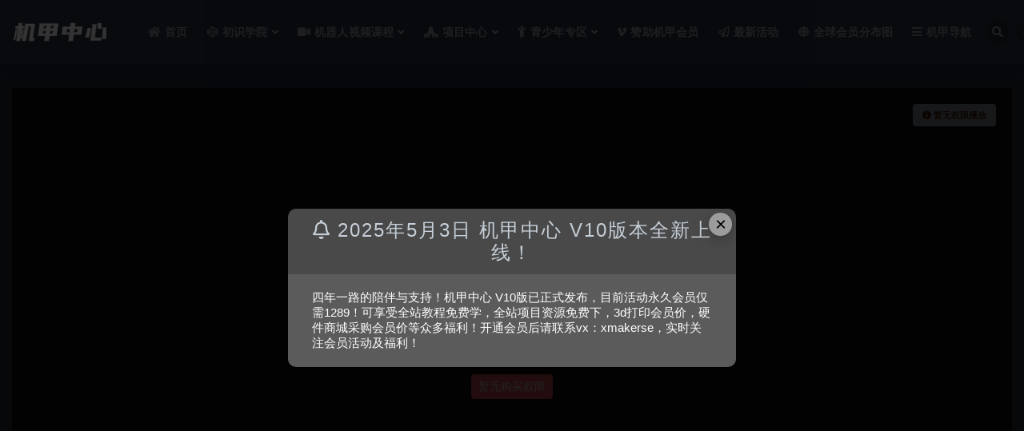

--- FILE ---
content_type: text/html; charset=UTF-8
request_url: http://roboinventor.com/2522.html
body_size: 14177
content:
<!doctype html>
<html lang="zh-Hans">
<head>
	<meta http-equiv="Content-Type" content="text/html; charset=UTF-8">
	<meta name="viewport" content="width=device-width, initial-scale=1, minimum-scale=1, maximum-scale=1">
	<link rel="profile" href="https://gmpg.org/xfn/11">
	<title>三维建模设计丨1.3 Solidworks初始界面_机甲中心</title>
<meta name='robots' content='max-image-preview:large' />
<meta name="keywords" content="三维建模设计,">
<meta property="og:title" content="三维建模设计丨1.3 Solidworks初始界面">
<meta property="og:description" content="">
<meta property="og:type" content="article">
<meta property="og:url" content="http://roboinventor.com/2522.html">
<meta property="og:site_name" content="机甲中心">
<meta property="og:image" content="https://roo-1254039635.cos.ap-shanghai.myqcloud.com/2023/01/20230112031002118.png">
<link href="http://roboinventor.com/wp-content/uploads/2022/01/未标题-2-3.png" rel="icon">
<style id='wp-img-auto-sizes-contain-inline-css'>
img:is([sizes=auto i],[sizes^="auto," i]){contain-intrinsic-size:3000px 1500px}
/*# sourceURL=wp-img-auto-sizes-contain-inline-css */
</style>
<style id='classic-theme-styles-inline-css'>
/*! This file is auto-generated */
.wp-block-button__link{color:#fff;background-color:#32373c;border-radius:9999px;box-shadow:none;text-decoration:none;padding:calc(.667em + 2px) calc(1.333em + 2px);font-size:1.125em}.wp-block-file__button{background:#32373c;color:#fff;text-decoration:none}
/*# sourceURL=/wp-includes/css/classic-themes.min.css */
</style>
<link rel='stylesheet' id='bootstrap-css' href='http://roboinventor.com/wp-content/themes/ripro-v2/assets/bootstrap/css/bootstrap.min.css?ver=4.6.0' media='all' />
<link rel='stylesheet' id='csf-fa5-css' href='http://roboinventor.com/wp-content/themes/ripro-v2/assets/font-awesome/css/all.min.css?ver=5.14.0' media='all' />
<link rel='stylesheet' id='csf-fa5-v4-shims-css' href='http://roboinventor.com/wp-content/themes/ripro-v2/assets/font-awesome/css/v4-shims.min.css?ver=5.14.0' media='all' />
<link rel='stylesheet' id='plugins-css' href='http://roboinventor.com/wp-content/themes/ripro-v2/assets/css/plugins.css?ver=1.0.0' media='all' />
<link rel='stylesheet' id='app-css' href='http://roboinventor.com/wp-content/themes/ripro-v2/assets/css/app.css?ver=4.9.0' media='all' />
<link rel='stylesheet' id='dark-css' href='http://roboinventor.com/wp-content/themes/ripro-v2/assets/css/dark.css?ver=4.9.0' media='all' />
<script src="http://roboinventor.com/wp-content/themes/ripro-v2/assets/js/jquery.min.js?ver=3.5.1" id="jquery-js"></script>
<link rel="canonical" href="http://roboinventor.com/2522.html" />
<link rel='shortlink' href='http://roboinventor.com/?p=2522' />
<meta name="cdp-version" content="1.4.3" /><meta name="generator" content="Elementor 3.16.4; features: e_dom_optimization, e_optimized_assets_loading, e_optimized_css_loading, additional_custom_breakpoints; settings: css_print_method-external, google_font-enabled, font_display-auto">
<link rel="icon" href="https://roo-1254039635.cos.ap-shanghai.myqcloud.com/2022/03/20220317020520983-32x32.png" sizes="32x32" />
<link rel="icon" href="https://roo-1254039635.cos.ap-shanghai.myqcloud.com/2022/03/20220317020520983-192x192.png" sizes="192x192" />
<link rel="apple-touch-icon" href="https://roo-1254039635.cos.ap-shanghai.myqcloud.com/2022/03/20220317020520983-180x180.png" />
<meta name="msapplication-TileImage" content="https://roo-1254039635.cos.ap-shanghai.myqcloud.com/2022/03/20220317020520983-270x270.png" />
<style id='global-styles-inline-css'>
:root{--wp--preset--aspect-ratio--square: 1;--wp--preset--aspect-ratio--4-3: 4/3;--wp--preset--aspect-ratio--3-4: 3/4;--wp--preset--aspect-ratio--3-2: 3/2;--wp--preset--aspect-ratio--2-3: 2/3;--wp--preset--aspect-ratio--16-9: 16/9;--wp--preset--aspect-ratio--9-16: 9/16;--wp--preset--color--black: #000000;--wp--preset--color--cyan-bluish-gray: #abb8c3;--wp--preset--color--white: #ffffff;--wp--preset--color--pale-pink: #f78da7;--wp--preset--color--vivid-red: #cf2e2e;--wp--preset--color--luminous-vivid-orange: #ff6900;--wp--preset--color--luminous-vivid-amber: #fcb900;--wp--preset--color--light-green-cyan: #7bdcb5;--wp--preset--color--vivid-green-cyan: #00d084;--wp--preset--color--pale-cyan-blue: #8ed1fc;--wp--preset--color--vivid-cyan-blue: #0693e3;--wp--preset--color--vivid-purple: #9b51e0;--wp--preset--gradient--vivid-cyan-blue-to-vivid-purple: linear-gradient(135deg,rgb(6,147,227) 0%,rgb(155,81,224) 100%);--wp--preset--gradient--light-green-cyan-to-vivid-green-cyan: linear-gradient(135deg,rgb(122,220,180) 0%,rgb(0,208,130) 100%);--wp--preset--gradient--luminous-vivid-amber-to-luminous-vivid-orange: linear-gradient(135deg,rgb(252,185,0) 0%,rgb(255,105,0) 100%);--wp--preset--gradient--luminous-vivid-orange-to-vivid-red: linear-gradient(135deg,rgb(255,105,0) 0%,rgb(207,46,46) 100%);--wp--preset--gradient--very-light-gray-to-cyan-bluish-gray: linear-gradient(135deg,rgb(238,238,238) 0%,rgb(169,184,195) 100%);--wp--preset--gradient--cool-to-warm-spectrum: linear-gradient(135deg,rgb(74,234,220) 0%,rgb(151,120,209) 20%,rgb(207,42,186) 40%,rgb(238,44,130) 60%,rgb(251,105,98) 80%,rgb(254,248,76) 100%);--wp--preset--gradient--blush-light-purple: linear-gradient(135deg,rgb(255,206,236) 0%,rgb(152,150,240) 100%);--wp--preset--gradient--blush-bordeaux: linear-gradient(135deg,rgb(254,205,165) 0%,rgb(254,45,45) 50%,rgb(107,0,62) 100%);--wp--preset--gradient--luminous-dusk: linear-gradient(135deg,rgb(255,203,112) 0%,rgb(199,81,192) 50%,rgb(65,88,208) 100%);--wp--preset--gradient--pale-ocean: linear-gradient(135deg,rgb(255,245,203) 0%,rgb(182,227,212) 50%,rgb(51,167,181) 100%);--wp--preset--gradient--electric-grass: linear-gradient(135deg,rgb(202,248,128) 0%,rgb(113,206,126) 100%);--wp--preset--gradient--midnight: linear-gradient(135deg,rgb(2,3,129) 0%,rgb(40,116,252) 100%);--wp--preset--font-size--small: 13px;--wp--preset--font-size--medium: 20px;--wp--preset--font-size--large: 36px;--wp--preset--font-size--x-large: 42px;--wp--preset--spacing--20: 0.44rem;--wp--preset--spacing--30: 0.67rem;--wp--preset--spacing--40: 1rem;--wp--preset--spacing--50: 1.5rem;--wp--preset--spacing--60: 2.25rem;--wp--preset--spacing--70: 3.38rem;--wp--preset--spacing--80: 5.06rem;--wp--preset--shadow--natural: 6px 6px 9px rgba(0, 0, 0, 0.2);--wp--preset--shadow--deep: 12px 12px 50px rgba(0, 0, 0, 0.4);--wp--preset--shadow--sharp: 6px 6px 0px rgba(0, 0, 0, 0.2);--wp--preset--shadow--outlined: 6px 6px 0px -3px rgb(255, 255, 255), 6px 6px rgb(0, 0, 0);--wp--preset--shadow--crisp: 6px 6px 0px rgb(0, 0, 0);}:where(.is-layout-flex){gap: 0.5em;}:where(.is-layout-grid){gap: 0.5em;}body .is-layout-flex{display: flex;}.is-layout-flex{flex-wrap: wrap;align-items: center;}.is-layout-flex > :is(*, div){margin: 0;}body .is-layout-grid{display: grid;}.is-layout-grid > :is(*, div){margin: 0;}:where(.wp-block-columns.is-layout-flex){gap: 2em;}:where(.wp-block-columns.is-layout-grid){gap: 2em;}:where(.wp-block-post-template.is-layout-flex){gap: 1.25em;}:where(.wp-block-post-template.is-layout-grid){gap: 1.25em;}.has-black-color{color: var(--wp--preset--color--black) !important;}.has-cyan-bluish-gray-color{color: var(--wp--preset--color--cyan-bluish-gray) !important;}.has-white-color{color: var(--wp--preset--color--white) !important;}.has-pale-pink-color{color: var(--wp--preset--color--pale-pink) !important;}.has-vivid-red-color{color: var(--wp--preset--color--vivid-red) !important;}.has-luminous-vivid-orange-color{color: var(--wp--preset--color--luminous-vivid-orange) !important;}.has-luminous-vivid-amber-color{color: var(--wp--preset--color--luminous-vivid-amber) !important;}.has-light-green-cyan-color{color: var(--wp--preset--color--light-green-cyan) !important;}.has-vivid-green-cyan-color{color: var(--wp--preset--color--vivid-green-cyan) !important;}.has-pale-cyan-blue-color{color: var(--wp--preset--color--pale-cyan-blue) !important;}.has-vivid-cyan-blue-color{color: var(--wp--preset--color--vivid-cyan-blue) !important;}.has-vivid-purple-color{color: var(--wp--preset--color--vivid-purple) !important;}.has-black-background-color{background-color: var(--wp--preset--color--black) !important;}.has-cyan-bluish-gray-background-color{background-color: var(--wp--preset--color--cyan-bluish-gray) !important;}.has-white-background-color{background-color: var(--wp--preset--color--white) !important;}.has-pale-pink-background-color{background-color: var(--wp--preset--color--pale-pink) !important;}.has-vivid-red-background-color{background-color: var(--wp--preset--color--vivid-red) !important;}.has-luminous-vivid-orange-background-color{background-color: var(--wp--preset--color--luminous-vivid-orange) !important;}.has-luminous-vivid-amber-background-color{background-color: var(--wp--preset--color--luminous-vivid-amber) !important;}.has-light-green-cyan-background-color{background-color: var(--wp--preset--color--light-green-cyan) !important;}.has-vivid-green-cyan-background-color{background-color: var(--wp--preset--color--vivid-green-cyan) !important;}.has-pale-cyan-blue-background-color{background-color: var(--wp--preset--color--pale-cyan-blue) !important;}.has-vivid-cyan-blue-background-color{background-color: var(--wp--preset--color--vivid-cyan-blue) !important;}.has-vivid-purple-background-color{background-color: var(--wp--preset--color--vivid-purple) !important;}.has-black-border-color{border-color: var(--wp--preset--color--black) !important;}.has-cyan-bluish-gray-border-color{border-color: var(--wp--preset--color--cyan-bluish-gray) !important;}.has-white-border-color{border-color: var(--wp--preset--color--white) !important;}.has-pale-pink-border-color{border-color: var(--wp--preset--color--pale-pink) !important;}.has-vivid-red-border-color{border-color: var(--wp--preset--color--vivid-red) !important;}.has-luminous-vivid-orange-border-color{border-color: var(--wp--preset--color--luminous-vivid-orange) !important;}.has-luminous-vivid-amber-border-color{border-color: var(--wp--preset--color--luminous-vivid-amber) !important;}.has-light-green-cyan-border-color{border-color: var(--wp--preset--color--light-green-cyan) !important;}.has-vivid-green-cyan-border-color{border-color: var(--wp--preset--color--vivid-green-cyan) !important;}.has-pale-cyan-blue-border-color{border-color: var(--wp--preset--color--pale-cyan-blue) !important;}.has-vivid-cyan-blue-border-color{border-color: var(--wp--preset--color--vivid-cyan-blue) !important;}.has-vivid-purple-border-color{border-color: var(--wp--preset--color--vivid-purple) !important;}.has-vivid-cyan-blue-to-vivid-purple-gradient-background{background: var(--wp--preset--gradient--vivid-cyan-blue-to-vivid-purple) !important;}.has-light-green-cyan-to-vivid-green-cyan-gradient-background{background: var(--wp--preset--gradient--light-green-cyan-to-vivid-green-cyan) !important;}.has-luminous-vivid-amber-to-luminous-vivid-orange-gradient-background{background: var(--wp--preset--gradient--luminous-vivid-amber-to-luminous-vivid-orange) !important;}.has-luminous-vivid-orange-to-vivid-red-gradient-background{background: var(--wp--preset--gradient--luminous-vivid-orange-to-vivid-red) !important;}.has-very-light-gray-to-cyan-bluish-gray-gradient-background{background: var(--wp--preset--gradient--very-light-gray-to-cyan-bluish-gray) !important;}.has-cool-to-warm-spectrum-gradient-background{background: var(--wp--preset--gradient--cool-to-warm-spectrum) !important;}.has-blush-light-purple-gradient-background{background: var(--wp--preset--gradient--blush-light-purple) !important;}.has-blush-bordeaux-gradient-background{background: var(--wp--preset--gradient--blush-bordeaux) !important;}.has-luminous-dusk-gradient-background{background: var(--wp--preset--gradient--luminous-dusk) !important;}.has-pale-ocean-gradient-background{background: var(--wp--preset--gradient--pale-ocean) !important;}.has-electric-grass-gradient-background{background: var(--wp--preset--gradient--electric-grass) !important;}.has-midnight-gradient-background{background: var(--wp--preset--gradient--midnight) !important;}.has-small-font-size{font-size: var(--wp--preset--font-size--small) !important;}.has-medium-font-size{font-size: var(--wp--preset--font-size--medium) !important;}.has-large-font-size{font-size: var(--wp--preset--font-size--large) !important;}.has-x-large-font-size{font-size: var(--wp--preset--font-size--x-large) !important;}
/*# sourceURL=global-styles-inline-css */
</style>
</head>
<body class="wp-singular post-template-default single single-post postid-2522 single-format-standard wp-theme-ripro-v2 wide-screen dark-open navbar-sticky with-hero hero-wide hero-video pagination-numeric no-off-canvas sidebar-right elementor-default elementor-kit-80">
<div id="app" class="site">
	
<header class="site-header">
    <div class="container">
	    <div class="navbar">
			  <div class="logo-wrapper">
          <a href="http://roboinventor.com/">
        <img class="logo regular" src="https://roo-1254039635.cos.ap-shanghai.myqcloud.com/2023/07/20230714061205876.png" alt="机甲中心">
      </a>
    
  </div> 			
			<div class="sep"></div>
			
			<nav class="main-menu d-none d-lg-block">
			<ul id="menu-%e9%a6%96%e9%a1%b5" class="nav-list u-plain-list"><li class="menu-item menu-item-type-custom menu-item-object-custom menu-item-home"><a href="https://roboinventor.com/"><i class="fas fa-home"></i>首页</a></li>
<li class="menu-item menu-item-type-custom menu-item-object-custom menu-item-home menu-item-has-children"><a href="https://roboinventor.com/"><i class="fab fa-codepen"></i>初识学院</a>
<ul class="sub-menu">
	<li class="menu-item menu-item-type-post_type menu-item-object-page"><a href="http://roboinventor.com/%e6%96%b0%e6%89%8b%e5%85%a5%e9%97%a8%e6%8c%87%e5%af%bc">新手入门指导</a></li>
	<li class="menu-item menu-item-type-custom menu-item-object-custom"><a href="https://roboinventor.com/4016.html">体验课专区</a></li>
</ul>
</li>
<li class="menu-item menu-item-type-taxonomy menu-item-object-category current-post-ancestor menu-item-has-children"><a href="http://roboinventor.com/robot-video-course"><i class="fas fa-video"></i>机器人视频课程</a>
<ul class="sub-menu">
	<li class="menu-item menu-item-type-taxonomy menu-item-object-category"><a href="http://roboinventor.com/robot-video-course/%e7%ae%80%e4%bb%8b">简介</a></li>
	<li class="menu-item menu-item-type-taxonomy menu-item-object-category current-post-ancestor menu-item-has-children"><a href="http://roboinventor.com/robot-video-course/%e6%9c%ba%e6%a2%b0%e7%af%87">机械篇</a>
	<ul class="sub-menu">
		<li class="menu-item menu-item-type-taxonomy menu-item-object-category"><a href="http://roboinventor.com/robot-video-course/%e6%9c%ba%e6%a2%b0%e7%af%87/3d-printing-zone">3D打印专区</a></li>
		<li class="menu-item menu-item-type-taxonomy menu-item-object-category"><a href="http://roboinventor.com/robot-video-course/%e6%9c%ba%e6%a2%b0%e7%af%87/essential-basic-knowledge-of-machinery">机械必备基础知识</a></li>
		<li class="menu-item menu-item-type-taxonomy menu-item-object-category current-post-ancestor current-menu-parent current-post-parent"><a href="http://roboinventor.com/robot-video-course/%e6%9c%ba%e6%a2%b0%e7%af%87/3d-modeling-design">三维建模设计</a></li>
	</ul>
</li>
	<li class="menu-item menu-item-type-taxonomy menu-item-object-category menu-item-has-children"><a href="http://roboinventor.com/robot-video-course/electrical-control">电控篇</a>
	<ul class="sub-menu">
		<li class="menu-item menu-item-type-taxonomy menu-item-object-category"><a href="http://roboinventor.com/robot-video-course/electrical-control/c">C语言程序设计</a></li>
		<li class="menu-item menu-item-type-taxonomy menu-item-object-category"><a href="http://roboinventor.com/robot-video-course/electrical-control/circuit-simulation-design">电子电路基础及仿真设计</a></li>
		<li class="menu-item menu-item-type-taxonomy menu-item-object-category"><a href="http://roboinventor.com/robot-video-course/electrical-control/pcb">PCB电路板设计</a></li>
		<li class="menu-item menu-item-type-taxonomy menu-item-object-category menu-item-has-children"><a href="http://roboinventor.com/robot-video-course/electrical-control/embedded-development">嵌入式开发</a>
		<ul class="sub-menu">
			<li class="menu-item menu-item-type-taxonomy menu-item-object-category"><a href="http://roboinventor.com/robot-video-course/electrical-control/embedded-development/arduino-embedded-development">Arduino单片机</a></li>
			<li class="menu-item menu-item-type-taxonomy menu-item-object-category"><a href="http://roboinventor.com/robot-video-course/electrical-control/embedded-development/51-single-chip-microcomputer">51单片机</a></li>
			<li class="menu-item menu-item-type-taxonomy menu-item-object-category"><a href="http://roboinventor.com/robot-video-course/electrical-control/embedded-development/stm32%e5%8d%95%e7%89%87%e6%9c%ba">STM32单片机</a></li>
		</ul>
</li>
	</ul>
</li>
	<li class="menu-item menu-item-type-taxonomy menu-item-object-category menu-item-has-children"><a href="http://roboinventor.com/robot-video-course/algorithm-section">算法篇</a>
	<ul class="sub-menu">
		<li class="menu-item menu-item-type-taxonomy menu-item-object-category"><a href="http://roboinventor.com/robot-video-course/algorithm-section/control-series">控制系列理论</a></li>
	</ul>
</li>
	<li class="menu-item menu-item-type-taxonomy menu-item-object-category menu-item-has-children"><a href="http://roboinventor.com/expansion-section">拓展篇</a>
	<ul class="sub-menu">
		<li class="menu-item menu-item-type-taxonomy menu-item-object-category"><a href="http://roboinventor.com/expansion-section/tools">智造必备工具</a></li>
	</ul>
</li>
	<li class="menu-item menu-item-type-taxonomy menu-item-object-category menu-item-has-children"><a href="http://roboinventor.com/artificial-intelligence">人工智能篇</a>
	<ul class="sub-menu">
		<li class="menu-item menu-item-type-taxonomy menu-item-object-category"><a href="http://roboinventor.com/artificial-intelligence/%e6%a0%91%e8%8e%93%e6%b4%be%e5%bc%80%e5%8f%91">树莓派开发</a></li>
		<li class="menu-item menu-item-type-taxonomy menu-item-object-category"><a href="http://roboinventor.com/artificial-intelligence/%e8%af%ad%e9%9f%b3%e8%af%86%e5%88%ab%e8%af%be%e7%a8%8b">语音识别课程</a></li>
	</ul>
</li>
	<li class="menu-item menu-item-type-taxonomy menu-item-object-category menu-item-has-children"><a href="http://roboinventor.com/%e7%89%a9%e8%81%94%e7%bd%91%e7%af%87">物联网篇</a>
	<ul class="sub-menu">
		<li class="menu-item menu-item-type-taxonomy menu-item-object-category"><a href="http://roboinventor.com/%e7%89%a9%e8%81%94%e7%bd%91%e7%af%87/esp8266%e5%bc%80%e5%8f%91">ESP8266开发</a></li>
		<li class="menu-item menu-item-type-taxonomy menu-item-object-category"><a href="http://roboinventor.com/%e7%89%a9%e8%81%94%e7%bd%91%e7%af%87/esp32%e5%bc%80%e5%8f%91">ESP32开发</a></li>
	</ul>
</li>
</ul>
</li>
<li class="menu-item menu-item-type-post_type menu-item-object-page menu-item-has-children"><a href="http://roboinventor.com/project-center"><i class="fas fa-place-of-worship"></i>项目中心</a>
<ul class="sub-menu">
	<li class="menu-item menu-item-type-custom menu-item-object-custom"><a href="https://roboinventor.com/project-center">项目中心</a></li>
	<li class="menu-item menu-item-type-custom menu-item-object-custom menu-item-has-children"><a href="https://roboinventor.com/uav">项目课程</a>
	<ul class="sub-menu">
		<li class="menu-item menu-item-type-taxonomy menu-item-object-category"><a href="http://roboinventor.com/uav">无人机课程</a></li>
	</ul>
</li>
</ul>
</li>
<li class="menu-item menu-item-type-taxonomy menu-item-object-category menu-item-has-children"><a href="http://roboinventor.com/%e9%9d%92%e5%b0%91%e5%b9%b4%e4%b8%93%e5%8c%ba"><i class="fas fa-child"></i>青少年专区</a>
<ul class="sub-menu">
	<li class="menu-item menu-item-type-taxonomy menu-item-object-category menu-item-has-children"><a href="http://roboinventor.com/%e9%9d%92%e5%b0%91%e5%b9%b4%e4%b8%93%e5%8c%ba/%e8%bf%9b%e6%a0%a1%e7%a4%be%e5%9b%a2%e5%99%a8%e6%9d%90%e8%af%be%e7%a8%8b">进校社团器材课程</a>
	<ul class="sub-menu">
		<li class="menu-item menu-item-type-taxonomy menu-item-object-category"><a href="http://roboinventor.com/%e9%9d%92%e5%b0%91%e5%b9%b4%e4%b8%93%e5%8c%ba/%e8%bf%9b%e6%a0%a1%e7%a4%be%e5%9b%a2%e5%99%a8%e6%9d%90%e8%af%be%e7%a8%8b/%e7%ac%ac%e4%b8%80%e5%ad%a6%e6%9c%9f">第一学期</a></li>
		<li class="menu-item menu-item-type-taxonomy menu-item-object-category"><a href="http://roboinventor.com/%e9%9d%92%e5%b0%91%e5%b9%b4%e4%b8%93%e5%8c%ba/%e8%bf%9b%e6%a0%a1%e7%a4%be%e5%9b%a2%e5%99%a8%e6%9d%90%e8%af%be%e7%a8%8b/%e7%ac%ac%e4%ba%8c%e5%ad%a6%e6%9c%9f">第二学期</a></li>
	</ul>
</li>
</ul>
</li>
<li class="menu-item menu-item-type-custom menu-item-object-custom"><a href="https://roboinventor.com/user/vip"><i class="fab fa-vimeo-v"></i>赞助机甲会员</a></li>
<li class="menu-item menu-item-type-post_type menu-item-object-page"><a href="http://roboinventor.com/%e6%9c%80%e6%96%b0%e6%b4%bb%e5%8a%a8"><i class="far fa-paper-plane"></i>最新活动</a></li>
<li class="menu-item menu-item-type-custom menu-item-object-custom"><a href="http://ly.codemall.top/LyData/ly/case/index?ID=c96c11f0a00d46e6a10cdf0a051efc0f&#038;INSTANCENO=LY16435511350161594&#038;CASEID=YJ10"><i class="fas fa-globe"></i>全球会员分布图</a></li>
<li class="menu-item menu-item-type-custom menu-item-object-custom"><a href="https://roboinventor1.club/"><i class="fas fa-bars"></i>机甲导航</a></li>
</ul>			</nav>
			
			<div class="actions">
				
								<span class="btn btn-sm search-open navbar-button ml-2" rel="nofollow noopener noreferrer" data-action="omnisearch-open" data-target="#omnisearch" title="搜索"><i class="fas fa-search"></i></span>
				
								<span class="btn btn-sm toggle-notify navbar-button ml-2" rel="nofollow noopener noreferrer" title="公告"><i class="fa fa-bell-o"></i></span>
				
						        <span class="btn btn-sm toggle-dark navbar-button ml-2" rel="nofollow noopener noreferrer" title="夜间模式"><i class="fa fa-moon-o"></i></span>
                                
				<!-- user navbar dropdown  -->
		        				<a class="login-btn navbar-button ml-2" rel="nofollow noopener noreferrer" href="#"><i class="fa fa-user mr-1"></i>登录</a>
								<!-- user navbar dropdown -->

                
		        <div class="burger"></div>

		        
		    </div>
		    
	    </div>
    </div>
</header>

<div class="header-gap"></div>


<div class="hero lazyload visible" data-bg="https://roo-1254039635.cos.ap-shanghai.myqcloud.com/2023/01/20230112031002118.png">


<div class="hero-media video">
	<div class="container-lg">
		<div class="row no-gutters">
			<div class="col-lg-12 col-12">
				<div id="rizhuti-video"></div>
			</div>
					</div>
	</div>
</div>

<!-- JS脚本 -->

<script type="text/javascript">
jQuery(function(){'use strict';var js_video_url='';var js_video_pic='';var js_video_content='<div class="content-do-video"><div class="views text-muted"><span class="badge badge-light note"><i class="fa fa-info-circle"></i> 暂无权限播放</span><ul class="pricing-options"><li><span>普通</span><b>不可下载</b></li><li><span>会员</span><b>免费</b></li><li><span>永久会员</span><b>免费<small class="badge badge-danger-lighten ml-2">推荐</small></b></li></ul><button type="button" class="btn btn-sm btn-danger mb-4" disabled>暂无购买权限</button></div></div>';const dp=new DPlayer({container:document.getElementById("rizhuti-video"),theme:"#fd7e14",screenshot:!1,video:{url:js_video_url,type:"auto",pic:js_video_pic}});var video_vh="inherit";if($(".dplayer-video").bind("loadedmetadata",function(){var e=this.videoWidth||0,i=this.videoHeight||0,a=$("#rizhuti-video").width();i>e&&(video_vh=e/i*a,$(".dplayer-video").css("max-height",video_vh))}),""==js_video_url){var mask=$(".dplayer-mask");mask.show(),mask.hasClass("content-do-video")||(mask.append(js_video_content),$(".dplayer-video-wrap").addClass("video-filter"))}else{var notice=$(".dplayer-notice");notice.hasClass("dplayer-notice")&&(notice.css("opacity","0.8"),notice.append('<i class="fa fa-unlock-alt"></i> 您已获得播放权限'),setTimeout(function(){notice.css("opacity","0")},2e3)),dp.on("fullscreen",function(){$(".dplayer-video").css("max-height","unset")}),dp.on("fullscreen_cancel",function(){$(".dplayer-video").css("max-height",video_vh)})}var vpage=$("#rizhuti-video-page .switch-video");vpage.on("click",function(){var e=$(this);vpage.removeClass("active"),e.addClass("active"),dp.switchVideo({url:e.data("url"),type:"auto",pic:e.data("pic")})});});
</script>


</div>	<main id="main" role="main" class="site-content">
<div class="container">
	<div class="row">
		<div class="content-column col-lg-9">
			<div class="content-area">
				


<div class="single-download-nav">
  <ul class="nav nav-pills" id="pills-tab" role="tablist">

    <li class="nav-item" role="presentation">
      <a class="nav-link active" id="pills-details-tab" data-toggle="pill" href="#pills-details" role="tab" aria-controls="pills-details" aria-selected="true"><i class="far fa-file-alt mr-1"></i>详情介绍</a>
    </li>

        <li class="nav-item" role="presentation">
      <a class="nav-link" id="pills-comments-tab" data-toggle="pill" href="#pills-comments" role="tab" aria-controls="pills-comments" aria-selected="false"><i class="fa fa-comments-o mr-1"></i>评论建议</a>
    </li>
    
        <li class="nav-item" role="presentation">
      <a class="nav-link" id="pills-faq-tab" data-toggle="pill" href="#pills-faq" role="tab" aria-controls="pills-faq" aria-selected="false"><i class="far fa-question-circle mr-1"></i>常见问题</a>
    </li>
        
  </ul>
</div>

<div class="tab-content" id="pills-tabContent">

  <div class="tab-pane fade show active" id="pills-details" role="tabpanel" aria-labelledby="pills-details-tab">
    <article id="post-2522" class="article-content post-2522 post type-post status-publish format-standard has-post-thumbnail hentry category-3d-modeling-design">
      <div class="container">
                <div class="article-crumb"><ol class="breadcrumb">当前位置：<li class="home"><i class="fa fa-home"></i> <a href="http://roboinventor.com">首页</a></li><li><a href="http://roboinventor.com/robot-video-course">机器人视频课程</a></li><li><a href="http://roboinventor.com/robot-video-course/%e6%9c%ba%e6%a2%b0%e7%af%87">机械篇</a></li><li><a href="http://roboinventor.com/robot-video-course/%e6%9c%ba%e6%a2%b0%e7%af%87/3d-modeling-design">三维建模设计</a></li><li class="active">正文</li></ol></div>
        
        <header class="entry-header">
<h1 class="entry-title">三维建模设计丨1.3 Solidworks初始界面</h1>          <div class="entry-meta">
            
                          <span class="meta-category">
                <a href="http://roboinventor.com/robot-video-course/%e6%9c%ba%e6%a2%b0%e7%af%87/3d-modeling-design" rel="category">三维建模设计</a>
              </span>
            <span class="meta-shhop-icon"><i class="fa fa-diamond"></i> 专属</span>                <span class="meta-edit"></span>
            

          </div>
        </header>

        <div class="pt-0 d-none d-block d-xl-none d-lg-none"><aside id="header-widget-shop-down" class="widget-area"><p></p></aside></div>      
        <div class="entry-wrapper">
                    <div class="entry-content u-text-format u-clearfix">
            <div class="post-note alert alert-warning mt-2" role="alert"><small><strong>声明：</strong>本站所有文章，如无特殊说明或标注，均为本站原创发布。任何个人或组织，在未征得本站同意时，禁止复制、盗用、采集、发布本站内容到任何网站、书籍等各类媒体平台。如若本站内容侵犯了原著者的合法权益，可联系我们进行处理。</small></div>
<div class="entry-share">
	<div class="row">
		<div class="col d-none d-lg-block">
            
            			
		</div>
		<div class="col-auto mb-3 mb-lg-0">

            
			<button class="go-star-btn btn btn-sm btn-white" data-id="2522"><i class="far fa-star"></i> 收藏</button>            
			            
            <button class="go-copy btn btn-sm btn-white" data-toggle="tooltip" data-placement="top" title="点击复制链接" data-clipboard-text="http://roboinventor.com/2522.html"><i class="fas fa-link"></i> 链接</button>
		</div>
	</div>
</div>
          </div>
                  </div>
      </div>
    </article>
  </div>

    <div class="tab-pane fade" id="pills-comments" role="tabpanel" aria-labelledby="pills-comments-tab">
    
<div id="comments" class="entry-comments">
    	<div id="respond" class="comment-respond">
		<h3 id="reply-title" class="comment-reply-title">发表回复 <small><a rel="nofollow" id="cancel-comment-reply-link" href="/2522.html#respond" style="display:none;">取消回复</a></small></h3><div class="comment-form"><div class="comment-must-login">您需要登录后才可以发表评论...</div><div class="form-submit"><div class="form-submit-text float-left"><a class="login-btn" href="javascript:;">登录...</a> 后才能评论</div> <input name="submit" type="submit" id="must-submit" class="submit disabled" value="发表" disabled></div></div>	</div><!-- #respond -->
		</div>
  </div>
  
    <div class="tab-pane fade" id="pills-faq" role="tabpanel" aria-labelledby="pills-faq-tab">

    <div class="accordion" id="accordionhelp">
          <div class="card">
        <div class="card-header" id="heading-0">
          <h2 class="mb-0">
            <button class="btn btn-sm btn-block text-left collapsed" type="button" data-toggle="collapse" data-target="#collapse-0" aria-expanded="false" aria-controls="collapse-0">
              免费下载或者VIP会员资源能否直接商用？<span class="fa fa-plus"></span><span class="fa fa-minus"></span>
            </button>

          </h2>
        </div>
        <div id="collapse-0" class="collapse" aria-labelledby="heading-0" data-parent="#accordionhelp">
          <div class="card-body bg-primary text-white">
            本站所有资源版权均属于原作者所有，这里所提供资源均只能用于参考学习用，请勿直接商用。若由于商用引起版权纠纷，一切责任均由使用者承担。更多说明请参考 VIP介绍。          </div>
        </div>
      </div>
          <div class="card">
        <div class="card-header" id="heading-1">
          <h2 class="mb-0">
            <button class="btn btn-sm btn-block text-left collapsed" type="button" data-toggle="collapse" data-target="#collapse-1" aria-expanded="false" aria-controls="collapse-1">
              提示下载完但解压或打开不了？<span class="fa fa-plus"></span><span class="fa fa-minus"></span>
            </button>

          </h2>
        </div>
        <div id="collapse-1" class="collapse" aria-labelledby="heading-1" data-parent="#accordionhelp">
          <div class="card-body bg-primary text-white">
            最常见的情况是下载不完整: 可对比下载完压缩包的与网盘上的容量，若小于网盘提示的容量则是这个原因。这是浏览器下载的bug，建议用百度网盘软件或迅雷下载。 若排除这种情况，可在对应资源底部留言，或联络客服（vx: jishuzhaixwuyu）。          </div>
        </div>
      </div>
          <div class="card">
        <div class="card-header" id="heading-2">
          <h2 class="mb-0">
            <button class="btn btn-sm btn-block text-left collapsed" type="button" data-toggle="collapse" data-target="#collapse-2" aria-expanded="false" aria-controls="collapse-2">
              付款后无法显示下载地址或者无法查看内容？<span class="fa fa-plus"></span><span class="fa fa-minus"></span>
            </button>

          </h2>
        </div>
        <div id="collapse-2" class="collapse" aria-labelledby="heading-2" data-parent="#accordionhelp">
          <div class="card-body bg-primary text-white">
            如果您已经成功付款但是网站没有弹出成功提示，请联系客服vx：jishuzhaixwuyu（唐昊）提供付款信息为您处理          </div>
        </div>
      </div>
          <div class="card">
        <div class="card-header" id="heading-3">
          <h2 class="mb-0">
            <button class="btn btn-sm btn-block text-left collapsed" type="button" data-toggle="collapse" data-target="#collapse-3" aria-expanded="false" aria-controls="collapse-3">
              购买该资源后，可以退款吗？<span class="fa fa-plus"></span><span class="fa fa-minus"></span>
            </button>

          </h2>
        </div>
        <div id="collapse-3" class="collapse" aria-labelledby="heading-3" data-parent="#accordionhelp">
          <div class="card-body bg-primary text-white">
            源码，模型文件等资料属于虚拟商品，具有可复制性，可传播性，一旦授予，不接受任何形式的退款、换货要求。请您在购买获取之前确认好 是您所需要的资源。          </div>
        </div>
      </div>
        </div>
  </div>
  

</div>


<div class="entry-navigation">
	<div class="row">
            	<div class="col-lg-6 col-12">
            <a class="entry-page-prev" href="http://roboinventor.com/2520.html" title="三维建模设计丨1.2 Solidworks版本及安装">
                <div class="entry-page-icon"><i class="fas fa-arrow-left"></i></div>
                <div class="entry-page-info">
                    <span class="d-block rnav">上一篇</span>
                    <span class="d-block title">三维建模设计丨1.2 Solidworks版本及安装</span>
                </div>
            </a> 
        </div>
                    	<div class="col-lg-6 col-12">
            <a class="entry-page-next" href="http://roboinventor.com/2524.html" title="三维建模设计丨1.4 Solidworks草图绘制">
                <div class="entry-page-info">
                    <span class="d-block rnav">下一篇</span>
                    <span class="d-block title">三维建模设计丨1.4 Solidworks草图绘制</span>
                </div>
                <div class="entry-page-icon"><i class="fas fa-arrow-right"></i></div>
            </a>
        </div>
            </div>
</div>
			</div>
		</div>
					<div class="sidebar-column col-lg-3">
				<aside id="secondary" class="widget-area">
	<div id="ripro_v2_shop_down-3" class="widget ripro-v2-widget-shop-down"><div class="price"><h3><i class="fas fa-cloud-download-alt mr-1"></i>资源信息</h3></div><ul class="pricing-options"><li><span>普通</span><b>不可下载</b></li><li><span>会员</span><b>免费</b></li><li><span>永久会员</span><b>免费<small class="badge badge-danger-lighten ml-2">推荐</small></b></li></ul><div class="async-shop-down text-center"><i class="fa fa-spinner fa-spin"></i></div><div class="down-info"><h5>其他信息</h5><ul class="infos"><li><p class="data-label">有效期</p><p class="info">永久有效</p></li><li><p class="data-label">累计销量</p><p class="info">3563</p></li><li><p class="data-label">最近更新</p><p class="info">2023年01月12日</p></li></ul></div><div class="down-help mt-2 small text-muted">下载遇到问题？可联系机甲学院 | 唐昊：jishuzhaixwuyu</div></div><div id="ripro_v2_widget_post_item-3" class="widget ripro_v2-widget-post"><h5 class="widget-title">项目热度排行榜</h5>        <div class="list"> 
                                <article id="post-5029" class="post post-list maxbg post-5029 type-post status-publish format-standard has-post-thumbnail hentry category-67 category-66">
                      <div class="entry-media"><div class="placeholder" style="padding-bottom: 66.666666666667%"><a target="_blank" href="http://roboinventor.com/5029.html" title="1130防空炮电动太阳能模型" rel="nofollow noopener noreferrer"><img class="lazyload" data-src="https://roo-1254039635.cos.ap-shanghai.myqcloud.com/2024/05/20240523033659929-300x200.png" src="https://roboinventor.com/wp-content/themes/ripro-v2/assets/img/thumb-ing.gif" alt="1130防空炮电动太阳能模型" /></a></div></div>                      <div class="entry-wrapper">
                        <header class="entry-header">
                          <h2 class="entry-title"><a target="_blank" href="http://roboinventor.com/5029.html" title="1130防空炮电动太阳能模型" rel="bookmark">1130防空炮电动太阳能模型</a></h2>                        </header>
                        <div class="entry-footer">          <div class="entry-meta">
            
                          <span class="meta-date">
                  <time datetime="2024-05-23T11:37:15+08:00">
                    <i class="fa fa-clock-o"></i>
                    2024-05-23                  </time>
              </span>
            <span class="meta-shhop-icon"><i class="fa fa-diamond"></i> 专属</span>

          </div>
        </div>
                    </div>
                </article>
                                <article id="post-4835" class="post post-list post-4835 type-post status-publish format-standard has-post-thumbnail hentry category-74 category-66">
                      <div class="entry-media"><div class="placeholder" style="padding-bottom: 66.666666666667%"><a target="_blank" href="http://roboinventor.com/4835.html" title="图传版六足机器人（桌面级）" rel="nofollow noopener noreferrer"><img class="lazyload" data-src="https://roo-1254039635.cos.ap-shanghai.myqcloud.com/2024/02/20240202065738716-300x200.png" src="https://roboinventor.com/wp-content/themes/ripro-v2/assets/img/thumb-ing.gif" alt="图传版六足机器人（桌面级）" /></a></div></div>                      <div class="entry-wrapper">
                        <header class="entry-header">
                          <h2 class="entry-title"><a target="_blank" href="http://roboinventor.com/4835.html" title="图传版六足机器人（桌面级）" rel="bookmark">图传版六足机器人（桌面级）</a></h2>                        </header>
                        <div class="entry-footer">          <div class="entry-meta">
            
                          <span class="meta-date">
                  <time datetime="2024-02-02T14:58:52+08:00">
                    <i class="fa fa-clock-o"></i>
                    2024-02-02                  </time>
              </span>
            <span class="meta-shhop-icon"><i class="fa fa-diamond"></i> 专属</span>

          </div>
        </div>
                    </div>
                </article>
                                <article id="post-4817" class="post post-list post-4817 type-post status-publish format-standard has-post-thumbnail hentry category-67 category-66">
                      <div class="entry-media"><div class="placeholder" style="padding-bottom: 66.666666666667%"><a target="_blank" href="http://roboinventor.com/4817.html" title="舵机推杆机械设计机构" rel="nofollow noopener noreferrer"><img class="lazyload" data-src="https://roo-1254039635.cos.ap-shanghai.myqcloud.com/2024/01/20240131011838682-300x200.png" src="https://roboinventor.com/wp-content/themes/ripro-v2/assets/img/thumb-ing.gif" alt="舵机推杆机械设计机构" /></a></div></div>                      <div class="entry-wrapper">
                        <header class="entry-header">
                          <h2 class="entry-title"><a target="_blank" href="http://roboinventor.com/4817.html" title="舵机推杆机械设计机构" rel="bookmark">舵机推杆机械设计机构</a></h2>                        </header>
                        <div class="entry-footer">          <div class="entry-meta">
            
                          <span class="meta-date">
                  <time datetime="2024-01-31T09:20:43+08:00">
                    <i class="fa fa-clock-o"></i>
                    2024-01-31                  </time>
              </span>
            <span class="meta-shhop-icon"><i class="fa fa-diamond"></i> 专属</span>

          </div>
        </div>
                    </div>
                </article>
                                <article id="post-4804" class="post post-list post-4804 type-post status-publish format-standard has-post-thumbnail hentry category-67 category-66">
                      <div class="entry-media"><div class="placeholder" style="padding-bottom: 66.666666666667%"><a target="_blank" href="http://roboinventor.com/4804.html" title="无线供电超酷模型灯座" rel="nofollow noopener noreferrer"><img class="lazyload" data-src="https://roo-1254039635.cos.ap-shanghai.myqcloud.com/2024/01/20240130102943446-300x200.png" src="https://roboinventor.com/wp-content/themes/ripro-v2/assets/img/thumb-ing.gif" alt="无线供电超酷模型灯座" /></a></div></div>                      <div class="entry-wrapper">
                        <header class="entry-header">
                          <h2 class="entry-title"><a target="_blank" href="http://roboinventor.com/4804.html" title="无线供电超酷模型灯座" rel="bookmark">无线供电超酷模型灯座</a></h2>                        </header>
                        <div class="entry-footer">          <div class="entry-meta">
            
                          <span class="meta-date">
                  <time datetime="2024-01-30T18:30:15+08:00">
                    <i class="fa fa-clock-o"></i>
                    2024-01-30                  </time>
              </span>
            <span class="meta-shhop-icon"><i class="fa fa-diamond"></i> 专属</span>

          </div>
        </div>
                    </div>
                </article>
                      </div>
        </div><div id="search-2" class="widget widget_search">
<form method="get" class="search-form" action="http://roboinventor.com/">
	<input type="text" class="form-control" placeholder="输入关键词 回车..." autocomplete="off" value="" name="s" required="required">
</form></div><div id="ripro_v2_widget_btns-5" class="widget ripro-v2-widget-btns"><h5 class="widget-title">外部推荐</h5><a target="_blank" class="btn btn-primary btn-block btn-no" href="https://space.bilibili.com/533847644?spm_id_from=333.1007.0.0" rel="nofollow noopener noreferrer">B站平台</a><a target="_blank" class="btn btn-danger btn-block btn-no" href="https://shop489202449.taobao.com/search.htm?spm=2013.1.0.0.6d0e611e1ZGn7z&search=y&orderType=hotsell_desc" rel="nofollow noopener noreferrer">淘宝店铺（自营）</a></div><div id="media_image-3" class="widget widget_media_image"><img width="377" height="252" src="https://roo-1254039635.cos.ap-shanghai.myqcloud.com/2023/10/20231023080914314.png" class="image wp-image-4515  attachment-full size-full" alt="" style="max-width: 100%; height: auto;" decoding="async" loading="lazy" srcset="https://roo-1254039635.cos.ap-shanghai.myqcloud.com/2023/10/20231023080914314.png 377w, https://roo-1254039635.cos.ap-shanghai.myqcloud.com/2023/10/20231023080914314-300x200.png 300w" sizes="auto, (max-width: 377px) 100vw, 377px" /></div></aside><!-- #secondary -->
			</div>
			</div>
</div>
	</main><!-- #main -->
	
	<footer class="site-footer">
				<div class="footer-copyright d-flex text-center">
			<div class="container">
							    <p class="m-0 small">
			    	Copyright © 2023 <a href="https://roboinventor.com/">机甲中心-V6</a> - All rights reserved				</p>
								
							</div>
		</div>

	</footer><!-- #footer -->

</div><!-- #page -->

<div class="rollbar">
		<ul class="actions">
			<li>
						<a href="https://roboinventor.com/" rel="nofollow noopener noreferrer" data-toggle="tooltip" data-html="true" data-placement="left" title="首页"><i class="fas fa-home"></i></a>
		</li>
				<li>
						<a href="https://roboinventor.com/user?action=vip" rel="nofollow noopener noreferrer" data-toggle="tooltip" data-html="true" data-placement="left" title="VIP会员"><i class="fa fa-diamond"></i></a>
		</li>
				<li>
						<a href="https://roboinventor.com/user" rel="nofollow noopener noreferrer" data-toggle="tooltip" data-html="true" data-placement="left" title="个人中心"><i class="far fa-user"></i></a>
		</li>
			</ul>
		<div class="rollbar-item back-to-top">
		<i class="fas fa-chevron-up"></i>
	</div>
</div>
<div class="m-menubar">
		<ul>
			<li>
						<a href="https://roboinventor.com" rel="nofollow noopener noreferrer"><i class="fas fa-home"></i>首页</a>
		</li>
				<li>
						<a href="https://roboinventor.com/uncategorized" rel="nofollow noopener noreferrer"><i class="fas fa-layer-group"></i>分类</a>
		</li>
				<li>
						<a href="https://roboinventor.com/question" rel="nofollow noopener noreferrer"><i class="fab fa-ello"></i>问答</a>
		</li>
				<li>
						<a href="https://roboinventor.com/user" rel="nofollow noopener noreferrer"><i class="fas fa-user"></i>我的</a>
		</li>
				<li>
			<a href="javacript:void(0);" class="back-to-top" rel="nofollow noopener noreferrer"><i class="fas fa-chevron-up"></i>顶部<span></span></a>
		</li>
	</ul>
	</div>
<div id="omnisearch" class="omnisearch">
    <div class="container">
        <form class="omnisearch-form" method="get" action="http://roboinventor.com/">
            <div class="form-group">
                <div class="input-group input-group-merge input-group-flush">
                    <div class="input-group-prepend">
                        <span class="input-group-text"><i class="fas fa-search"></i></span>
                    </div>

					<div class="input-group-prepend d-flex align-items-center" style=" max-width: 35%; ">
                    <select  name='cat' id='omnisearch-cat' class='selectpicker'>
	<option value=''>全部</option>
	<option class="level-0" value="64">人工智能篇</option>
	<option class="level-0" value="59">体验课专区</option>
	<option class="level-0" value="58">拓展篇</option>
	<option class="level-0" value="83">无人机课程</option>
	<option class="level-0" value="11">最新活动</option>
	<option class="level-0" value="1">未分类</option>
	<option class="level-0" value="41">机器人视频课程</option>
	<option class="level-0" value="75">物联网篇</option>
	<option class="level-0" value="77">青少年专区</option>
	<option class="level-0" value="66">项目中心</option>
	<option class="level-0" value="4">项目资源</option>
</select>
				  	</div>
                    <input type="text" class="search-ajax-input form-control" name="s" value="" placeholder="输入关键词 回车搜索..." autocomplete="off">

                </div>
            </div>
        </form>
        <div class="omnisearch-suggestions">
            <div class="search-keywords">
                <a href="http://roboinventor.com/robot-video-course/%e6%9c%ba%e6%a2%b0%e7%af%87/3d-printing-zone" class="tag-cloud-link tag-link-82 tag-link-position-1" style="font-size: 14px;">3D打印专区</a>
<a href="http://roboinventor.com/robot-video-course/electrical-control/embedded-development/51-single-chip-microcomputer" class="tag-cloud-link tag-link-55 tag-link-position-2" style="font-size: 14px;">51单片机</a>
<a href="http://roboinventor.com/robot-video-course/electrical-control/embedded-development/arduino-embedded-development" class="tag-cloud-link tag-link-56 tag-link-position-3" style="font-size: 14px;">Arduino单片机</a>
<a href="http://roboinventor.com/robot-video-course/electrical-control/c" class="tag-cloud-link tag-link-45 tag-link-position-4" style="font-size: 14px;">C语言程序设计</a>
<a href="http://roboinventor.com/%e7%89%a9%e8%81%94%e7%bd%91%e7%af%87/esp8266%e5%bc%80%e5%8f%91" class="tag-cloud-link tag-link-76 tag-link-position-5" style="font-size: 14px;">ESP8266开发</a>
<a href="http://roboinventor.com/robot-video-course/electrical-control/pcb" class="tag-cloud-link tag-link-53 tag-link-position-6" style="font-size: 14px;">PCB电路板设计</a>
<a href="http://roboinventor.com/robot-video-course/electrical-control/embedded-development/stm32%e5%8d%95%e7%89%87%e6%9c%ba" class="tag-cloud-link tag-link-60 tag-link-position-7" style="font-size: 14px;">STM32单片机</a>
<a href="http://roboinventor.com/robot-video-course/%e6%9c%ba%e6%a2%b0%e7%af%87/3d-modeling-design" class="tag-cloud-link tag-link-50 tag-link-position-8" style="font-size: 14px;">三维建模设计</a>
<a href="http://roboinventor.com/%e9%a1%b9%e7%9b%ae%e4%b8%ad%e5%bf%83/%e5%88%9d%e7%ba%a7%e9%a1%b9%e7%9b%ae" class="tag-cloud-link tag-link-67 tag-link-position-9" style="font-size: 14px;">初级项目</a>
<a href="http://roboinventor.com/uav" class="tag-cloud-link tag-link-83 tag-link-position-10" style="font-size: 14px;">无人机课程</a>
<a href="http://roboinventor.com/uncategorized" class="tag-cloud-link tag-link-1 tag-link-position-11" style="font-size: 14px;">未分类</a>
<a href="http://roboinventor.com/robot-video-course/%e6%9c%ba%e6%a2%b0%e7%af%87/essential-basic-knowledge-of-machinery" class="tag-cloud-link tag-link-48 tag-link-position-12" style="font-size: 14px;">机械必备基础知识</a>
<a href="http://roboinventor.com/artificial-intelligence/%e6%a0%91%e8%8e%93%e6%b4%be%e5%bc%80%e5%8f%91" class="tag-cloud-link tag-link-65 tag-link-position-13" style="font-size: 14px;">树莓派开发</a>
<a href="http://roboinventor.com/robot-video-course/electrical-control/circuit-simulation-design" class="tag-cloud-link tag-link-61 tag-link-position-14" style="font-size: 14px;">电子电路基础及仿真设计</a>
<a href="http://roboinventor.com/%e9%9d%92%e5%b0%91%e5%b9%b4%e4%b8%93%e5%8c%ba/%e8%bf%9b%e6%a0%a1%e7%a4%be%e5%9b%a2%e5%99%a8%e6%9d%90%e8%af%be%e7%a8%8b/%e7%ac%ac%e4%b8%80%e5%ad%a6%e6%9c%9f" class="tag-cloud-link tag-link-87 tag-link-position-15" style="font-size: 14px;">第一学期</a>
<a href="http://roboinventor.com/%e9%9d%92%e5%b0%91%e5%b9%b4%e4%b8%93%e5%8c%ba/%e8%bf%9b%e6%a0%a1%e7%a4%be%e5%9b%a2%e5%99%a8%e6%9d%90%e8%af%be%e7%a8%8b/%e7%ac%ac%e4%ba%8c%e5%ad%a6%e6%9c%9f" class="tag-cloud-link tag-link-88 tag-link-position-16" style="font-size: 14px;">第二学期</a>
<a href="http://roboinventor.com/artificial-intelligence/%e8%af%ad%e9%9f%b3%e8%af%86%e5%88%ab%e8%af%be%e7%a8%8b" class="tag-cloud-link tag-link-80 tag-link-position-17" style="font-size: 14px;">语音识别课程</a>
<a href="http://roboinventor.com/%e9%a1%b9%e7%9b%ae%e4%b8%ad%e5%bf%83" class="tag-cloud-link tag-link-66 tag-link-position-18" style="font-size: 14px;">项目中心</a>            </div>
                    </div>
    </div>
</div>

<div class="dimmer"></div>

<div class="off-canvas">
  <div class="canvas-close"><i class="fas fa-times"></i></div>
  <div class="mobile-menu d-block d-xl-none d-lg-none"></div>
</div>
<script type="speculationrules">
{"prefetch":[{"source":"document","where":{"and":[{"href_matches":"/*"},{"not":{"href_matches":["/wp-*.php","/wp-admin/*","/*","/wp-content/*","/wp-content/plugins/*","/wp-content/themes/ripro-v2/*","/*\\?(.+)"]}},{"not":{"selector_matches":"a[rel~=\"nofollow\"]"}},{"not":{"selector_matches":".no-prefetch, .no-prefetch a"}}]},"eagerness":"conservative"}]}
</script>
<script src="http://roboinventor.com/wp-content/themes/ripro-v2/assets/js/popper.min.js?ver=4.9.0" id="popper-js"></script>
<script src="http://roboinventor.com/wp-content/themes/ripro-v2/assets/bootstrap/js/bootstrap.min.js?ver=4.6.0" id="bootstrap-js"></script>
<script src="http://roboinventor.com/wp-content/themes/ripro-v2/assets/js/plugins.js?ver=4.9.0" id="plugins-js"></script>
<script id="app-js-extra">
var riprov2 = {"home_url":"http://roboinventor.com","admin_url":"http://roboinventor.com/wp-admin/admin-ajax.php","is_qq_captcha":"0","is_single_gallery":"1","comment_list_order":"asc","infinite_load":"\u52a0\u8f7d\u66f4\u591a","infinite_loading":"\u52a0\u8f7d\u4e2d...","site_notice":{"is":"1","auto":"1","color":"#5b5b5b","html":"\u003Cdiv class=\"notify-content\"\u003E\u003Ch3\u003E\u003Ci class=\"fa fa-bell-o mr-2\"\u003E\u003C/i\u003E2025\u5e745\u67083\u65e5 \u673a\u7532\u4e2d\u5fc3 V10\u7248\u672c\u5168\u65b0\u4e0a\u7ebf\uff01\u003C/h3\u003E\u003Cdiv\u003E\u56db\u5e74\u4e00\u8def\u7684\u966a\u4f34\u4e0e\u652f\u6301\uff01\u673a\u7532\u4e2d\u5fc3 V10\u7248\u5df2\u6b63\u5f0f\u53d1\u5e03\uff0c\u76ee\u524d\u6d3b\u52a8\u6c38\u4e45\u4f1a\u5458\u4ec5\u97001289\uff01\u53ef\u4eab\u53d7\u5168\u7ad9\u6559\u7a0b\u514d\u8d39\u5b66\uff0c\u5168\u7ad9\u9879\u76ee\u8d44\u6e90\u514d\u8d39\u4e0b\uff0c3d\u6253\u5370\u4f1a\u5458\u4ef7\uff0c\u786c\u4ef6\u5546\u57ce\u91c7\u8d2d\u4f1a\u5458\u4ef7\u7b49\u4f17\u591a\u798f\u5229\uff01\u5f00\u901a\u4f1a\u5458\u540e\u8bf7\u8054\u7cfbvx\uff1axmakerse\uff0c\u5b9e\u65f6\u5173\u6ce8\u4f1a\u5458\u6d3b\u52a8\u53ca\u798f\u5229\uff01\u003C/div\u003E\u003C/div\u003E"},"site_js_text":{"login_txt":"\u8bf7\u70b9\u51fb\u5b89\u5168\u9a8c\u8bc1","reg1_txt":"\u90ae\u7bb1\u683c\u5f0f\u9519\u8bef","reg2_txt":"\u8bf7\u70b9\u51fb\u5b89\u5168\u9a8c\u8bc1","reg3_txt":"\u7528\u6237\u540d\u5fc5\u987b\u662f\u82f1\u6587","pass_txt":"\u8bf7\u70b9\u51fb\u5b89\u5168\u9a8c\u8bc1","bind_txt":"\u8bf7\u70b9\u51fb\u9a8c\u8bc1\u6309\u94ae\u8fdb\u884c\u9a8c\u8bc1","copy_txt":" \u590d\u5236\u6210\u529f","poster_txt":"\u6d77\u62a5\u52a0\u8f7d\u5f02\u5e38","mpwx1_txt":"\u8bf7\u4f7f\u7528\u5fae\u4fe1\u626b\u7801\u767b\u5f55","mpwx2_txt":"\u5173\u6ce8\u516c\u4f17\u53f7\u5373\u53ef\u767b\u5f55\u003C/br\u003E\u4e8c\u7ef4\u7801\u6709\u6548\u671f3\u5206\u949f","pay1_txt":"\u652f\u4ed8\u5b8c\u6210","pay2_txt":"\u53d6\u6d88\u652f\u4ed8","pay3_txt":"\u652f\u4ed8\u6210\u529f","capt_txt":"\u9a8c\u8bc1\u4e2d","capt1_txt":"\u9a8c\u8bc1\u901a\u8fc7","capt2_txt":"\u9a8c\u8bc1\u5931\u8d25","prompt_txt":"\u8bf7\u8f93\u5165\u56fe\u7247URL\u5730\u5740","comment_txt":"\u63d0\u4ea4\u4e2d....","comment1_txt":"\u63d0\u4ea4\u6210\u529f"},"pay_type_html":{"html":"\u003Cdiv class=\"pay-button-box\"\u003E\u003Cdiv class=\"pay-item\" id=\"weixinpay\" data-type=\"12\"\u003E\u003Ci class=\"weixinpay\"\u003E\u003C/i\u003E\u003Cspan\u003E\u5fae\u4fe1\u652f\u4ed8\u003C/span\u003E\u003C/div\u003E\u003C/div\u003E","alipay":0,"weixinpay":12,"paypal":0,"iconpay":0},"singular_id":"2522"};
//# sourceURL=app-js-extra
</script>
<script src="http://roboinventor.com/wp-content/themes/ripro-v2/assets/js/app.js?ver=4.9.0" id="app-js"></script>
<script src="http://roboinventor.com/wp-content/themes/ripro-v2/assets/spotlight/spotlight.bundle.js?ver=0.7.0" id="spotlight-js"></script>
<script src="http://roboinventor.com/wp-content/themes/ripro-v2/assets/jarallax/jarallax.min.js?ver=1.12.5" id="jarallax-js"></script>
<script src="http://roboinventor.com/wp-content/themes/ripro-v2/assets/jarallax/jarallax-video.min.js?ver=1.0.1" id="jarallax-video-js"></script>
<script src="http://roboinventor.com/wp-includes/js/comment-reply.min.js?ver=6.9" id="comment-reply-js" async data-wp-strategy="async" fetchpriority="low"></script>
<script src="http://roboinventor.com/wp-content/themes/ripro-v2/assets/DPlayer/hls.js?ver=6.9" id="hls-js"></script>
<script src="http://roboinventor.com/wp-content/themes/ripro-v2/assets/DPlayer/DPlayer.min.js?ver=6.9" id="dplayer-js"></script>
<script src="http://roboinventor.com/wp-includes/js/clipboard.min.js?ver=2.0.11" id="clipboard-js"></script>

<!-- 自定义js代码 统计代码 -->
<!-- 自定义js代码 统计代码 END -->

</body>
</html>
